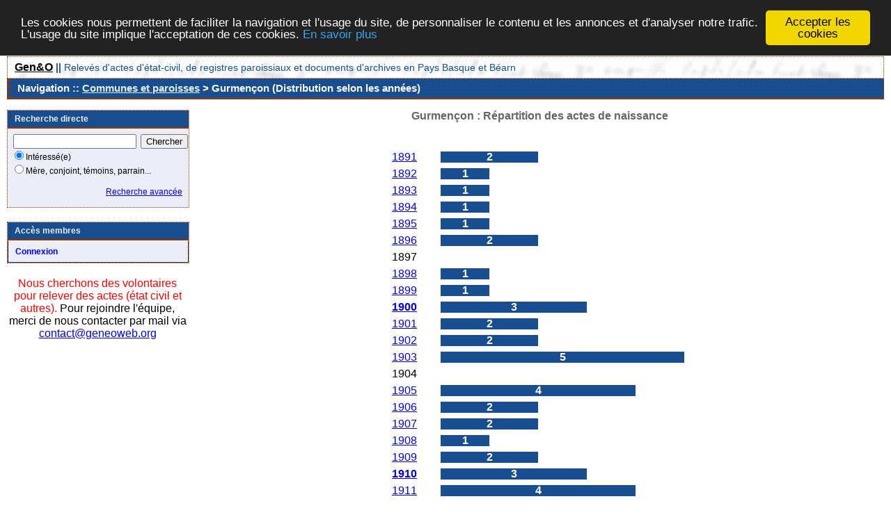

--- FILE ---
content_type: text/html; charset=UTF-8
request_url: https://www.geneoweb.fr/actes/stat_annees.php?comdep=Gurmen%C3%A7on+%5BPyr%C3%A9n%C3%A9es-Atlantiques%5D&xtyp=N
body_size: 2655
content:
<!DOCTYPE html PUBLIC "-//W3C//DTD XHTML 1.0 Transitional//EN" "http://www.w3.org/TR/xhtml1/DTD/xhtml1-transitional.dtd">
<html xmlns="http://www.w3.org/1999/xhtml">
<head>
<link rel="shortcut icon" href="/actes/img/favicon.ico" type="image/x-icon" />
<link rel="stylesheet" href="/actes/_config/actes.css" type="text/css" />
<link rel="stylesheet" href="/actes/_config/actes_print.css" type="text/css"  media="print" />
<script type="text/javascript">
  		window.cookieconsent_options = {
  			"message":"Les cookies nous permettent de faciliter la navigation et l'usage du site, de personnaliser le contenu et les annonces et d'analyser notre trafic. L'usage du site implique l'acceptation de ces cookies.",
  			"dismiss":"Accepter les cookies",
  			"learnMore":"En savoir plus",
  			"link":"http://www.allaboutcookies.org/fr/",
  			"theme":"dark-top"};</script><script type="text/javascript" src="/actes/tools/js/cookieconsent.min.js"></script><title>Gurmençon : Répartition des actes de naissance</title>
<meta http-equiv="Content-Type" content="text/html; charset=UTF-8" />
<meta name="expires" content="never" />
<meta name="revisit-after" content="15 days" />
<meta name="robots" content="all, index, follow" />
<meta name="description" content="Base de données de l'association Gen&O contenant l'indexation des actes d'état civil, notariés et autres, numérisés par les Archives départementales des Pyrénées-Atlantiques 64 pour vous aider dans vos recherches généalogiques. Gurmençon : Répartition des actes de naissance" />
<meta name="keywords" content="généalogie, relevé;, archives, actes, tables, patronymes,naissance, mariage, décès, commune, paroisse, basque, dépouillement, notaire, gratuit, Gurmençon : Répartition des actes de naissance" />
<meta name="generator" content="ExpoActes" />

</head>
<body id="stat_annees"  >
<div id="top" class="entete"><div class="bandeau">
<strong><a href="http://www.geneoweb.fr">Gen&O</a> || </strong>
Relev&eacute;s d'actes d'&eacute;tat-civil, de registres paroissiaux et documents d'archives en Pays Basque et B&eacute;arn
</div>

</div>
<div class="navigation">Navigation :: <a href="/actes/index.php">Communes et paroisses</a>
 &gt; Gurmençon (Distribution selon les années)
</div>
<div id="col_menu">
<div class="menu_zone">
<div class="menu_titre">Recherche directe</div>
<form class="form_rech" name="recherche" method="post" action="/actes/chercher.php">
&nbsp;<input type="text" name="achercher" />
&nbsp;<input type="submit" name="Submit" value="Chercher" />
<br /><input type="radio" name="zone" value="1" checked="checked" />Intéressé(e) 
<br /><input type="radio" name="zone" value="2" />Mère, conjoint, témoins, parrain...
<input type="hidden" name="direct" value="1" />
<input type="hidden" name="debug" value="" />
<div class="menuTexte" align="right"><dl><dd><a href="/actes/rechavancee.php">Recherche avancée</a>&nbsp; &nbsp;</dd></dl></div></form>
</div>
<div class="menu_zone">
<div class="menu_titre">Accès membres</div>
<div class="menuCorps"><dl>
<dt><a href="/actes/login.php">Connexion</a></dt>
</dl></div>
</div>
<div class="pub_menu">
<font color="red">Nous cherchons des volontaires pour relever des actes (état civil et autres).</font> Pour rejoindre l'équipe, merci de nous contacter par mail via <a href="https://www.geneoweb.fr">contact@geneoweb.org</a></div>
</div>
<div id="col_main_adm"><h2>Gurmençon : Répartition des actes de naissance</h2><table border="0">
<tr><th>Années</th><th>Nombres d'actes</th></tr><tr>
<td><a href="/actes/tab_naiss.php/Gurmen%C3%A7on+%5BPyr%C3%A9n%C3%A9es-Atlantiques%5D/%211891">1891</a></td>
<td><div class="histo"><strong class="barre" style="width:40%;">2</strong></div></td>
</tr>
<tr>
<td><a href="/actes/tab_naiss.php/Gurmen%C3%A7on+%5BPyr%C3%A9n%C3%A9es-Atlantiques%5D/%211892">1892</a></td>
<td><div class="histo"><strong class="barre" style="width:20%;">1</strong></div></td>
</tr>
<tr>
<td><a href="/actes/tab_naiss.php/Gurmen%C3%A7on+%5BPyr%C3%A9n%C3%A9es-Atlantiques%5D/%211893">1893</a></td>
<td><div class="histo"><strong class="barre" style="width:20%;">1</strong></div></td>
</tr>
<tr>
<td><a href="/actes/tab_naiss.php/Gurmen%C3%A7on+%5BPyr%C3%A9n%C3%A9es-Atlantiques%5D/%211894">1894</a></td>
<td><div class="histo"><strong class="barre" style="width:20%;">1</strong></div></td>
</tr>
<tr>
<td><a href="/actes/tab_naiss.php/Gurmen%C3%A7on+%5BPyr%C3%A9n%C3%A9es-Atlantiques%5D/%211895">1895</a></td>
<td><div class="histo"><strong class="barre" style="width:20%;">1</strong></div></td>
</tr>
<tr>
<td><a href="/actes/tab_naiss.php/Gurmen%C3%A7on+%5BPyr%C3%A9n%C3%A9es-Atlantiques%5D/%211896">1896</a></td>
<td><div class="histo"><strong class="barre" style="width:40%;">2</strong></div></td>
</tr>
<tr>
<td>1897</td>
<td><div class="histo"><strong class="barre" style="width:0%;">0</strong></div></td><td></td></tr><tr>
<td><a href="/actes/tab_naiss.php/Gurmen%C3%A7on+%5BPyr%C3%A9n%C3%A9es-Atlantiques%5D/%211898">1898</a></td>
<td><div class="histo"><strong class="barre" style="width:20%;">1</strong></div></td>
</tr>
<tr>
<td><a href="/actes/tab_naiss.php/Gurmen%C3%A7on+%5BPyr%C3%A9n%C3%A9es-Atlantiques%5D/%211899">1899</a></td>
<td><div class="histo"><strong class="barre" style="width:20%;">1</strong></div></td>
</tr>
<tr>
<td><b><a href="/actes/tab_naiss.php/Gurmen%C3%A7on+%5BPyr%C3%A9n%C3%A9es-Atlantiques%5D/%211900">1900</a></b></td>
<td><div class="histo"><strong class="barre" style="width:60%;">3</strong></div></td>
</tr>
<tr>
<td><a href="/actes/tab_naiss.php/Gurmen%C3%A7on+%5BPyr%C3%A9n%C3%A9es-Atlantiques%5D/%211901">1901</a></td>
<td><div class="histo"><strong class="barre" style="width:40%;">2</strong></div></td>
</tr>
<tr>
<td><a href="/actes/tab_naiss.php/Gurmen%C3%A7on+%5BPyr%C3%A9n%C3%A9es-Atlantiques%5D/%211902">1902</a></td>
<td><div class="histo"><strong class="barre" style="width:40%;">2</strong></div></td>
</tr>
<tr>
<td><a href="/actes/tab_naiss.php/Gurmen%C3%A7on+%5BPyr%C3%A9n%C3%A9es-Atlantiques%5D/%211903">1903</a></td>
<td><div class="histo"><strong class="barre" style="width:100%;">5</strong></div></td>
</tr>
<tr>
<td>1904</td>
<td><div class="histo"><strong class="barre" style="width:0%;">0</strong></div></td><td></td></tr><tr>
<td><a href="/actes/tab_naiss.php/Gurmen%C3%A7on+%5BPyr%C3%A9n%C3%A9es-Atlantiques%5D/%211905">1905</a></td>
<td><div class="histo"><strong class="barre" style="width:80%;">4</strong></div></td>
</tr>
<tr>
<td><a href="/actes/tab_naiss.php/Gurmen%C3%A7on+%5BPyr%C3%A9n%C3%A9es-Atlantiques%5D/%211906">1906</a></td>
<td><div class="histo"><strong class="barre" style="width:40%;">2</strong></div></td>
</tr>
<tr>
<td><a href="/actes/tab_naiss.php/Gurmen%C3%A7on+%5BPyr%C3%A9n%C3%A9es-Atlantiques%5D/%211907">1907</a></td>
<td><div class="histo"><strong class="barre" style="width:40%;">2</strong></div></td>
</tr>
<tr>
<td><a href="/actes/tab_naiss.php/Gurmen%C3%A7on+%5BPyr%C3%A9n%C3%A9es-Atlantiques%5D/%211908">1908</a></td>
<td><div class="histo"><strong class="barre" style="width:20%;">1</strong></div></td>
</tr>
<tr>
<td><a href="/actes/tab_naiss.php/Gurmen%C3%A7on+%5BPyr%C3%A9n%C3%A9es-Atlantiques%5D/%211909">1909</a></td>
<td><div class="histo"><strong class="barre" style="width:40%;">2</strong></div></td>
</tr>
<tr>
<td><b><a href="/actes/tab_naiss.php/Gurmen%C3%A7on+%5BPyr%C3%A9n%C3%A9es-Atlantiques%5D/%211910">1910</a></b></td>
<td><div class="histo"><strong class="barre" style="width:60%;">3</strong></div></td>
</tr>
<tr>
<td><a href="/actes/tab_naiss.php/Gurmen%C3%A7on+%5BPyr%C3%A9n%C3%A9es-Atlantiques%5D/%211911">1911</a></td>
<td><div class="histo"><strong class="barre" style="width:80%;">4</strong></div></td>
</tr>
<tr>
<td>1912</td>
<td><div class="histo"><strong class="barre" style="width:0%;">0</strong></div></td><td></td></tr><tr>
<td><a href="/actes/tab_naiss.php/Gurmen%C3%A7on+%5BPyr%C3%A9n%C3%A9es-Atlantiques%5D/%211913">1913</a></td>
<td><div class="histo"><strong class="barre" style="width:20%;">1</strong></div></td>
</tr>
<tr>
<td><a href="/actes/tab_naiss.php/Gurmen%C3%A7on+%5BPyr%C3%A9n%C3%A9es-Atlantiques%5D/%211914">1914</a></td>
<td><div class="histo"><strong class="barre" style="width:40%;">2</strong></div></td>
</tr>
<tr>
<td><a href="/actes/tab_naiss.php/Gurmen%C3%A7on+%5BPyr%C3%A9n%C3%A9es-Atlantiques%5D/%211915">1915</a></td>
<td><div class="histo"><strong class="barre" style="width:20%;">1</strong></div></td>
</tr>
<tr>
<td>1916</td>
<td><div class="histo"><strong class="barre" style="width:0%;">0</strong></div></td><td></td></tr><tr>
<td>1917</td>
<td><div class="histo"><strong class="barre" style="width:0%;">0</strong></div></td><td></td></tr><tr>
<td><a href="/actes/tab_naiss.php/Gurmen%C3%A7on+%5BPyr%C3%A9n%C3%A9es-Atlantiques%5D/%211918">1918</a></td>
<td><div class="histo"><strong class="barre" style="width:20%;">1</strong></div></td>
</tr>
<tr>
<td>1919</td>
<td><div class="histo"><strong class="barre" style="width:0%;">0</strong></div></td><td></td></tr><tr>
<td><b><a href="/actes/tab_naiss.php/Gurmen%C3%A7on+%5BPyr%C3%A9n%C3%A9es-Atlantiques%5D/%211920">1920</a></b></td>
<td><div class="histo"><strong class="barre" style="width:20%;">1</strong></div></td>
</tr>
<tr>
<td>1921</td>
<td><div class="histo"><strong class="barre" style="width:0%;">0</strong></div></td><td></td></tr><tr>
<td><a href="/actes/tab_naiss.php/Gurmen%C3%A7on+%5BPyr%C3%A9n%C3%A9es-Atlantiques%5D/%211922">1922</a></td>
<td><div class="histo"><strong class="barre" style="width:20%;">1</strong></div></td>
</tr>
<tr>
<td><a href="/actes/tab_naiss.php/Gurmen%C3%A7on+%5BPyr%C3%A9n%C3%A9es-Atlantiques%5D/%211923">1923</a></td>
<td><div class="histo"><strong class="barre" style="width:40%;">2</strong></div></td>
</tr>
<tr>
<td><a href="/actes/tab_naiss.php/Gurmen%C3%A7on+%5BPyr%C3%A9n%C3%A9es-Atlantiques%5D/%211924">1924</a></td>
<td><div class="histo"><strong class="barre" style="width:20%;">1</strong></div></td>
</tr>
<tr>
<td>1925</td>
<td><div class="histo"><strong class="barre" style="width:0%;">0</strong></div></td><td></td></tr><tr>
<td>1926</td>
<td><div class="histo"><strong class="barre" style="width:0%;">0</strong></div></td><td></td></tr><tr>
<td><a href="/actes/tab_naiss.php/Gurmen%C3%A7on+%5BPyr%C3%A9n%C3%A9es-Atlantiques%5D/%211927">1927</a></td>
<td><div class="histo"><strong class="barre" style="width:20%;">1</strong></div></td>
</tr>
<tr><td>...</td><td></td></tr><tr><td>8 années</td><td></td></tr><tr><td>...</td><td></td></tr><tr>
<td><a href="/actes/tab_naiss.php/Gurmen%C3%A7on+%5BPyr%C3%A9n%C3%A9es-Atlantiques%5D/%211936">1936</a></td>
<td><div class="histo"><strong class="barre" style="width:40%;">2</strong></div></td>
</tr>
<tr><td>...</td><td></td></tr><tr><td>6 années</td><td></td></tr><tr><td>...</td><td></td></tr><tr>
<td><a href="/actes/tab_naiss.php/Gurmen%C3%A7on+%5BPyr%C3%A9n%C3%A9es-Atlantiques%5D/%211943">1943</a></td>
<td><div class="histo"><strong class="barre" style="width:20%;">1</strong></div></td>
</tr>
<tr>
<td><a href="/actes/tab_naiss.php/Gurmen%C3%A7on+%5BPyr%C3%A9n%C3%A9es-Atlantiques%5D/%211944">1944</a></td>
<td><div class="histo"><strong class="barre" style="width:20%;">1</strong></div></td>
</tr>
</table>
</div><div id="pied_page2" class="pied_page2"><div id="totop2" class="totop2"><p class="totop2"><strong><a href="#top">Top</a></strong> &nbsp; </p></div><div id="texte_pied2" class="texte_pied2"><p class="texte_pied2">Le chantier "relevé" est le fruit d’un travail collectif mené par plusieurs adhérents de Gen&O. Qu’ils soient remerciés chaleureusement car ils permettent ainsi, bénévolement, de partager l’information avec le plus grand nombre, sachant que ces tables sont très utiles pour retrouver ses ancêtres. 
Ce travail de relevé est réalisé à partir des photos des actes d’état civil numérisés et mis en ligne sur leur site internet par les Archives départementales des Pyrénées-Atlantiques (AD 64).</p></div><div id="copyright2" class="copyright2"><p class="copyright2"><em><a href="http://expocartes.monrezo.be/">ExpoActes</a></em> version 3.2.4-prod (&copy;<em> 2005-2026, ADSoft)</em></p></div></div>
<script type="text/javascript">
var gaJsHost = (("https:" == document.location.protocol) ? "https://ssl." : "http://www.");
document.write(unescape("%3Cscript src='" + gaJsHost + "google-analytics.com/ga.js' type='text/javascript'%3E%3C/script%3E")); 
</script>
<script type="text/javascript">
try {
var pageTracker = _gat._getTracker("UA-18781521-2");
pageTracker._trackPageview();
} catch(err) {}</script>
</body>
</html>
